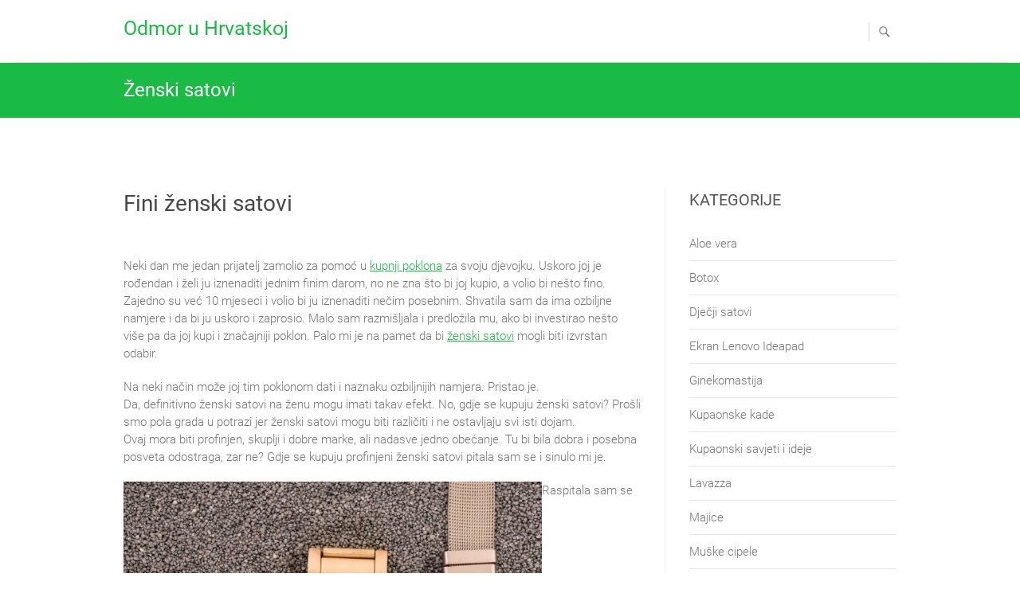

--- FILE ---
content_type: text/html; charset=UTF-8
request_url: https://www.croatiatravel.com.hr/category/zenski-satovi/
body_size: 10351
content:
<!DOCTYPE html>
<html dir="ltr" lang="hr" prefix="og: https://ogp.me/ns#">
<head>
<meta charset="UTF-8" />
<link rel="profile" href="http://gmpg.org/xfn/11" />
<link rel="pingback" href="https://www.croatiatravel.com.hr/xmlrpc.php" />
<title>Ženski satovi</title>

		<!-- All in One SEO 4.9.3 - aioseo.com -->
	<meta name="robots" content="noindex, max-image-preview:large" />
	<meta name="keywords" content="ženski satovi,odabir poklona,sat,fini ženski satovi" />
	<link rel="canonical" href="https://www.croatiatravel.com.hr/category/zenski-satovi/" />
	<meta name="generator" content="All in One SEO (AIOSEO) 4.9.3" />
		<script type="application/ld+json" class="aioseo-schema">
			{"@context":"https:\/\/schema.org","@graph":[{"@type":"BreadcrumbList","@id":"https:\/\/www.croatiatravel.com.hr\/category\/zenski-satovi\/#breadcrumblist","itemListElement":[{"@type":"ListItem","@id":"https:\/\/www.croatiatravel.com.hr#listItem","position":1,"name":"Home","item":"https:\/\/www.croatiatravel.com.hr","nextItem":{"@type":"ListItem","@id":"https:\/\/www.croatiatravel.com.hr\/category\/zenski-satovi\/#listItem","name":"\u017denski satovi"}},{"@type":"ListItem","@id":"https:\/\/www.croatiatravel.com.hr\/category\/zenski-satovi\/#listItem","position":2,"name":"\u017denski satovi","previousItem":{"@type":"ListItem","@id":"https:\/\/www.croatiatravel.com.hr#listItem","name":"Home"}}]},{"@type":"CollectionPage","@id":"https:\/\/www.croatiatravel.com.hr\/category\/zenski-satovi\/#collectionpage","url":"https:\/\/www.croatiatravel.com.hr\/category\/zenski-satovi\/","name":"\u017denski satovi","inLanguage":"hr","isPartOf":{"@id":"https:\/\/www.croatiatravel.com.hr\/#website"},"breadcrumb":{"@id":"https:\/\/www.croatiatravel.com.hr\/category\/zenski-satovi\/#breadcrumblist"}},{"@type":"Organization","@id":"https:\/\/www.croatiatravel.com.hr\/#organization","name":"Odmor u Hrvatskoj","url":"https:\/\/www.croatiatravel.com.hr\/"},{"@type":"WebSite","@id":"https:\/\/www.croatiatravel.com.hr\/#website","url":"https:\/\/www.croatiatravel.com.hr\/","name":"Odmor u Hrvatskoj","inLanguage":"hr","publisher":{"@id":"https:\/\/www.croatiatravel.com.hr\/#organization"}}]}
		</script>
		<!-- All in One SEO -->

<link rel="alternate" type="application/rss+xml" title="Odmor u Hrvatskoj &raquo; Kanal" href="https://www.croatiatravel.com.hr/feed/" />
<link rel="alternate" type="application/rss+xml" title="Odmor u Hrvatskoj &raquo; Kanal komentara" href="https://www.croatiatravel.com.hr/comments/feed/" />
<link rel="alternate" type="application/rss+xml" title="Odmor u Hrvatskoj &raquo; Ženski satovi Kanal kategorija" href="https://www.croatiatravel.com.hr/category/zenski-satovi/feed/" />
<style id='wp-img-auto-sizes-contain-inline-css' type='text/css'>
img:is([sizes=auto i],[sizes^="auto," i]){contain-intrinsic-size:3000px 1500px}
/*# sourceURL=wp-img-auto-sizes-contain-inline-css */
</style>
<style id='wp-emoji-styles-inline-css' type='text/css'>

	img.wp-smiley, img.emoji {
		display: inline !important;
		border: none !important;
		box-shadow: none !important;
		height: 1em !important;
		width: 1em !important;
		margin: 0 0.07em !important;
		vertical-align: -0.1em !important;
		background: none !important;
		padding: 0 !important;
	}
/*# sourceURL=wp-emoji-styles-inline-css */
</style>
<style id='wp-block-library-inline-css' type='text/css'>
:root{--wp-block-synced-color:#7a00df;--wp-block-synced-color--rgb:122,0,223;--wp-bound-block-color:var(--wp-block-synced-color);--wp-editor-canvas-background:#ddd;--wp-admin-theme-color:#007cba;--wp-admin-theme-color--rgb:0,124,186;--wp-admin-theme-color-darker-10:#006ba1;--wp-admin-theme-color-darker-10--rgb:0,107,160.5;--wp-admin-theme-color-darker-20:#005a87;--wp-admin-theme-color-darker-20--rgb:0,90,135;--wp-admin-border-width-focus:2px}@media (min-resolution:192dpi){:root{--wp-admin-border-width-focus:1.5px}}.wp-element-button{cursor:pointer}:root .has-very-light-gray-background-color{background-color:#eee}:root .has-very-dark-gray-background-color{background-color:#313131}:root .has-very-light-gray-color{color:#eee}:root .has-very-dark-gray-color{color:#313131}:root .has-vivid-green-cyan-to-vivid-cyan-blue-gradient-background{background:linear-gradient(135deg,#00d084,#0693e3)}:root .has-purple-crush-gradient-background{background:linear-gradient(135deg,#34e2e4,#4721fb 50%,#ab1dfe)}:root .has-hazy-dawn-gradient-background{background:linear-gradient(135deg,#faaca8,#dad0ec)}:root .has-subdued-olive-gradient-background{background:linear-gradient(135deg,#fafae1,#67a671)}:root .has-atomic-cream-gradient-background{background:linear-gradient(135deg,#fdd79a,#004a59)}:root .has-nightshade-gradient-background{background:linear-gradient(135deg,#330968,#31cdcf)}:root .has-midnight-gradient-background{background:linear-gradient(135deg,#020381,#2874fc)}:root{--wp--preset--font-size--normal:16px;--wp--preset--font-size--huge:42px}.has-regular-font-size{font-size:1em}.has-larger-font-size{font-size:2.625em}.has-normal-font-size{font-size:var(--wp--preset--font-size--normal)}.has-huge-font-size{font-size:var(--wp--preset--font-size--huge)}.has-text-align-center{text-align:center}.has-text-align-left{text-align:left}.has-text-align-right{text-align:right}.has-fit-text{white-space:nowrap!important}#end-resizable-editor-section{display:none}.aligncenter{clear:both}.items-justified-left{justify-content:flex-start}.items-justified-center{justify-content:center}.items-justified-right{justify-content:flex-end}.items-justified-space-between{justify-content:space-between}.screen-reader-text{border:0;clip-path:inset(50%);height:1px;margin:-1px;overflow:hidden;padding:0;position:absolute;width:1px;word-wrap:normal!important}.screen-reader-text:focus{background-color:#ddd;clip-path:none;color:#444;display:block;font-size:1em;height:auto;left:5px;line-height:normal;padding:15px 23px 14px;text-decoration:none;top:5px;width:auto;z-index:100000}html :where(.has-border-color){border-style:solid}html :where([style*=border-top-color]){border-top-style:solid}html :where([style*=border-right-color]){border-right-style:solid}html :where([style*=border-bottom-color]){border-bottom-style:solid}html :where([style*=border-left-color]){border-left-style:solid}html :where([style*=border-width]){border-style:solid}html :where([style*=border-top-width]){border-top-style:solid}html :where([style*=border-right-width]){border-right-style:solid}html :where([style*=border-bottom-width]){border-bottom-style:solid}html :where([style*=border-left-width]){border-left-style:solid}html :where(img[class*=wp-image-]){height:auto;max-width:100%}:where(figure){margin:0 0 1em}html :where(.is-position-sticky){--wp-admin--admin-bar--position-offset:var(--wp-admin--admin-bar--height,0px)}@media screen and (max-width:600px){html :where(.is-position-sticky){--wp-admin--admin-bar--position-offset:0px}}

/*# sourceURL=wp-block-library-inline-css */
</style><style id='global-styles-inline-css' type='text/css'>
:root{--wp--preset--aspect-ratio--square: 1;--wp--preset--aspect-ratio--4-3: 4/3;--wp--preset--aspect-ratio--3-4: 3/4;--wp--preset--aspect-ratio--3-2: 3/2;--wp--preset--aspect-ratio--2-3: 2/3;--wp--preset--aspect-ratio--16-9: 16/9;--wp--preset--aspect-ratio--9-16: 9/16;--wp--preset--color--black: #000000;--wp--preset--color--cyan-bluish-gray: #abb8c3;--wp--preset--color--white: #ffffff;--wp--preset--color--pale-pink: #f78da7;--wp--preset--color--vivid-red: #cf2e2e;--wp--preset--color--luminous-vivid-orange: #ff6900;--wp--preset--color--luminous-vivid-amber: #fcb900;--wp--preset--color--light-green-cyan: #7bdcb5;--wp--preset--color--vivid-green-cyan: #00d084;--wp--preset--color--pale-cyan-blue: #8ed1fc;--wp--preset--color--vivid-cyan-blue: #0693e3;--wp--preset--color--vivid-purple: #9b51e0;--wp--preset--gradient--vivid-cyan-blue-to-vivid-purple: linear-gradient(135deg,rgb(6,147,227) 0%,rgb(155,81,224) 100%);--wp--preset--gradient--light-green-cyan-to-vivid-green-cyan: linear-gradient(135deg,rgb(122,220,180) 0%,rgb(0,208,130) 100%);--wp--preset--gradient--luminous-vivid-amber-to-luminous-vivid-orange: linear-gradient(135deg,rgb(252,185,0) 0%,rgb(255,105,0) 100%);--wp--preset--gradient--luminous-vivid-orange-to-vivid-red: linear-gradient(135deg,rgb(255,105,0) 0%,rgb(207,46,46) 100%);--wp--preset--gradient--very-light-gray-to-cyan-bluish-gray: linear-gradient(135deg,rgb(238,238,238) 0%,rgb(169,184,195) 100%);--wp--preset--gradient--cool-to-warm-spectrum: linear-gradient(135deg,rgb(74,234,220) 0%,rgb(151,120,209) 20%,rgb(207,42,186) 40%,rgb(238,44,130) 60%,rgb(251,105,98) 80%,rgb(254,248,76) 100%);--wp--preset--gradient--blush-light-purple: linear-gradient(135deg,rgb(255,206,236) 0%,rgb(152,150,240) 100%);--wp--preset--gradient--blush-bordeaux: linear-gradient(135deg,rgb(254,205,165) 0%,rgb(254,45,45) 50%,rgb(107,0,62) 100%);--wp--preset--gradient--luminous-dusk: linear-gradient(135deg,rgb(255,203,112) 0%,rgb(199,81,192) 50%,rgb(65,88,208) 100%);--wp--preset--gradient--pale-ocean: linear-gradient(135deg,rgb(255,245,203) 0%,rgb(182,227,212) 50%,rgb(51,167,181) 100%);--wp--preset--gradient--electric-grass: linear-gradient(135deg,rgb(202,248,128) 0%,rgb(113,206,126) 100%);--wp--preset--gradient--midnight: linear-gradient(135deg,rgb(2,3,129) 0%,rgb(40,116,252) 100%);--wp--preset--font-size--small: 13px;--wp--preset--font-size--medium: 20px;--wp--preset--font-size--large: 36px;--wp--preset--font-size--x-large: 42px;--wp--preset--spacing--20: 0.44rem;--wp--preset--spacing--30: 0.67rem;--wp--preset--spacing--40: 1rem;--wp--preset--spacing--50: 1.5rem;--wp--preset--spacing--60: 2.25rem;--wp--preset--spacing--70: 3.38rem;--wp--preset--spacing--80: 5.06rem;--wp--preset--shadow--natural: 6px 6px 9px rgba(0, 0, 0, 0.2);--wp--preset--shadow--deep: 12px 12px 50px rgba(0, 0, 0, 0.4);--wp--preset--shadow--sharp: 6px 6px 0px rgba(0, 0, 0, 0.2);--wp--preset--shadow--outlined: 6px 6px 0px -3px rgb(255, 255, 255), 6px 6px rgb(0, 0, 0);--wp--preset--shadow--crisp: 6px 6px 0px rgb(0, 0, 0);}:where(.is-layout-flex){gap: 0.5em;}:where(.is-layout-grid){gap: 0.5em;}body .is-layout-flex{display: flex;}.is-layout-flex{flex-wrap: wrap;align-items: center;}.is-layout-flex > :is(*, div){margin: 0;}body .is-layout-grid{display: grid;}.is-layout-grid > :is(*, div){margin: 0;}:where(.wp-block-columns.is-layout-flex){gap: 2em;}:where(.wp-block-columns.is-layout-grid){gap: 2em;}:where(.wp-block-post-template.is-layout-flex){gap: 1.25em;}:where(.wp-block-post-template.is-layout-grid){gap: 1.25em;}.has-black-color{color: var(--wp--preset--color--black) !important;}.has-cyan-bluish-gray-color{color: var(--wp--preset--color--cyan-bluish-gray) !important;}.has-white-color{color: var(--wp--preset--color--white) !important;}.has-pale-pink-color{color: var(--wp--preset--color--pale-pink) !important;}.has-vivid-red-color{color: var(--wp--preset--color--vivid-red) !important;}.has-luminous-vivid-orange-color{color: var(--wp--preset--color--luminous-vivid-orange) !important;}.has-luminous-vivid-amber-color{color: var(--wp--preset--color--luminous-vivid-amber) !important;}.has-light-green-cyan-color{color: var(--wp--preset--color--light-green-cyan) !important;}.has-vivid-green-cyan-color{color: var(--wp--preset--color--vivid-green-cyan) !important;}.has-pale-cyan-blue-color{color: var(--wp--preset--color--pale-cyan-blue) !important;}.has-vivid-cyan-blue-color{color: var(--wp--preset--color--vivid-cyan-blue) !important;}.has-vivid-purple-color{color: var(--wp--preset--color--vivid-purple) !important;}.has-black-background-color{background-color: var(--wp--preset--color--black) !important;}.has-cyan-bluish-gray-background-color{background-color: var(--wp--preset--color--cyan-bluish-gray) !important;}.has-white-background-color{background-color: var(--wp--preset--color--white) !important;}.has-pale-pink-background-color{background-color: var(--wp--preset--color--pale-pink) !important;}.has-vivid-red-background-color{background-color: var(--wp--preset--color--vivid-red) !important;}.has-luminous-vivid-orange-background-color{background-color: var(--wp--preset--color--luminous-vivid-orange) !important;}.has-luminous-vivid-amber-background-color{background-color: var(--wp--preset--color--luminous-vivid-amber) !important;}.has-light-green-cyan-background-color{background-color: var(--wp--preset--color--light-green-cyan) !important;}.has-vivid-green-cyan-background-color{background-color: var(--wp--preset--color--vivid-green-cyan) !important;}.has-pale-cyan-blue-background-color{background-color: var(--wp--preset--color--pale-cyan-blue) !important;}.has-vivid-cyan-blue-background-color{background-color: var(--wp--preset--color--vivid-cyan-blue) !important;}.has-vivid-purple-background-color{background-color: var(--wp--preset--color--vivid-purple) !important;}.has-black-border-color{border-color: var(--wp--preset--color--black) !important;}.has-cyan-bluish-gray-border-color{border-color: var(--wp--preset--color--cyan-bluish-gray) !important;}.has-white-border-color{border-color: var(--wp--preset--color--white) !important;}.has-pale-pink-border-color{border-color: var(--wp--preset--color--pale-pink) !important;}.has-vivid-red-border-color{border-color: var(--wp--preset--color--vivid-red) !important;}.has-luminous-vivid-orange-border-color{border-color: var(--wp--preset--color--luminous-vivid-orange) !important;}.has-luminous-vivid-amber-border-color{border-color: var(--wp--preset--color--luminous-vivid-amber) !important;}.has-light-green-cyan-border-color{border-color: var(--wp--preset--color--light-green-cyan) !important;}.has-vivid-green-cyan-border-color{border-color: var(--wp--preset--color--vivid-green-cyan) !important;}.has-pale-cyan-blue-border-color{border-color: var(--wp--preset--color--pale-cyan-blue) !important;}.has-vivid-cyan-blue-border-color{border-color: var(--wp--preset--color--vivid-cyan-blue) !important;}.has-vivid-purple-border-color{border-color: var(--wp--preset--color--vivid-purple) !important;}.has-vivid-cyan-blue-to-vivid-purple-gradient-background{background: var(--wp--preset--gradient--vivid-cyan-blue-to-vivid-purple) !important;}.has-light-green-cyan-to-vivid-green-cyan-gradient-background{background: var(--wp--preset--gradient--light-green-cyan-to-vivid-green-cyan) !important;}.has-luminous-vivid-amber-to-luminous-vivid-orange-gradient-background{background: var(--wp--preset--gradient--luminous-vivid-amber-to-luminous-vivid-orange) !important;}.has-luminous-vivid-orange-to-vivid-red-gradient-background{background: var(--wp--preset--gradient--luminous-vivid-orange-to-vivid-red) !important;}.has-very-light-gray-to-cyan-bluish-gray-gradient-background{background: var(--wp--preset--gradient--very-light-gray-to-cyan-bluish-gray) !important;}.has-cool-to-warm-spectrum-gradient-background{background: var(--wp--preset--gradient--cool-to-warm-spectrum) !important;}.has-blush-light-purple-gradient-background{background: var(--wp--preset--gradient--blush-light-purple) !important;}.has-blush-bordeaux-gradient-background{background: var(--wp--preset--gradient--blush-bordeaux) !important;}.has-luminous-dusk-gradient-background{background: var(--wp--preset--gradient--luminous-dusk) !important;}.has-pale-ocean-gradient-background{background: var(--wp--preset--gradient--pale-ocean) !important;}.has-electric-grass-gradient-background{background: var(--wp--preset--gradient--electric-grass) !important;}.has-midnight-gradient-background{background: var(--wp--preset--gradient--midnight) !important;}.has-small-font-size{font-size: var(--wp--preset--font-size--small) !important;}.has-medium-font-size{font-size: var(--wp--preset--font-size--medium) !important;}.has-large-font-size{font-size: var(--wp--preset--font-size--large) !important;}.has-x-large-font-size{font-size: var(--wp--preset--font-size--x-large) !important;}
/*# sourceURL=global-styles-inline-css */
</style>

<style id='classic-theme-styles-inline-css' type='text/css'>
/*! This file is auto-generated */
.wp-block-button__link{color:#fff;background-color:#32373c;border-radius:9999px;box-shadow:none;text-decoration:none;padding:calc(.667em + 2px) calc(1.333em + 2px);font-size:1.125em}.wp-block-file__button{background:#32373c;color:#fff;text-decoration:none}
/*# sourceURL=/wp-includes/css/classic-themes.min.css */
</style>
<link rel='stylesheet' id='freesia-business-parent-style-css' href='https://www.croatiatravel.com.hr/wp-content/themes/freesia-empire/style.css?ver=6.9' type='text/css' media='all' />
<link rel='stylesheet' id='freesiaempire-style-css' href='https://www.croatiatravel.com.hr/wp-content/themes/freesia-business/style.css?ver=6.9' type='text/css' media='all' />
<link rel='stylesheet' id='freesiaempire_google_fonts-css' href='https://www.croatiatravel.com.hr/wp-content/fonts/63caf1c13a2cc05fa96815c82e0d404a.css?ver=6.9' type='text/css' media='all' />
<link rel='stylesheet' id='genericons-css' href='https://www.croatiatravel.com.hr/wp-content/themes/freesia-empire/genericons/genericons.css?ver=3.4.1' type='text/css' media='all' />
<link rel='stylesheet' id='freesiaempire-responsive-css' href='https://www.croatiatravel.com.hr/wp-content/themes/freesia-empire/css/responsive.css?ver=6.9' type='text/css' media='all' />
<link rel='stylesheet' id='freesiaempire-animate-css' href='https://www.croatiatravel.com.hr/wp-content/themes/freesia-empire/assets/wow/css/animate.min.css?ver=6.9' type='text/css' media='all' />
<script type="text/javascript" src="https://www.croatiatravel.com.hr/wp-includes/js/jquery/jquery.min.js?ver=3.7.1" id="jquery-core-js"></script>
<script type="text/javascript" src="https://www.croatiatravel.com.hr/wp-includes/js/jquery/jquery-migrate.min.js?ver=3.4.1" id="jquery-migrate-js"></script>
<script type="text/javascript" src="https://www.croatiatravel.com.hr/wp-content/themes/freesia-empire/js/freesiaempire-main.js?ver=6.9" id="freesiaempire-main-js"></script>
<script type="text/javascript" src="https://www.croatiatravel.com.hr/wp-content/themes/freesia-empire/js/freesiaempire-sticky-scroll.js?ver=6.9" id="sticky-scroll-js"></script>
<script type="text/javascript" src="https://www.croatiatravel.com.hr/wp-content/themes/freesia-empire/assets/wow/js/wow.min.js?ver=6.9" id="wow-js"></script>
<script type="text/javascript" src="https://www.croatiatravel.com.hr/wp-content/themes/freesia-empire/assets/wow/js/wow-settings.js?ver=6.9" id="wow-settings-js"></script>
<link rel="https://api.w.org/" href="https://www.croatiatravel.com.hr/wp-json/" /><link rel="alternate" title="JSON" type="application/json" href="https://www.croatiatravel.com.hr/wp-json/wp/v2/categories/65" /><link rel="EditURI" type="application/rsd+xml" title="RSD" href="https://www.croatiatravel.com.hr/xmlrpc.php?rsd" />
<meta name="generator" content="WordPress 6.9" />
	<meta name="viewport" content="width=device-width" />
	<link rel='stylesheet' id='remove-style-meta-css' href='https://www.croatiatravel.com.hr/wp-content/plugins/wp-author-date-and-meta-remover/css/entrymetastyle.css?ver=1.0' type='text/css' media='all' />
</head>
<body class="archive category category-zenski-satovi category-65 wp-embed-responsive wp-theme-freesia-empire wp-child-theme-freesia-business  blog-large">
	<div id="page" class="hfeed site">
	<a class="skip-link screen-reader-text" href="#content">Skip to content</a>
<!-- Masthead ============================================= -->
<header id="masthead" class="site-header" role="banner">
	<div class="top-header">
						<div class="container clearfix"><div id="site-branding">			<div id="site-detail">
			
				 <h2 id="site-title"> 						<a href="https://www.croatiatravel.com.hr/" title="Odmor u Hrvatskoj" rel="home"> Odmor u Hrvatskoj </a>
						 </h2> <!-- end .site-title --> 			</div>
		</div> <!-- end #site-branding -->	
	<button class="menu-toggle" type="button">      
								<div class="line-one"></div>
								<div class="line-two"></div>
								<div class="line-three"></div>
							</button><div class="header-info clearfix"> </div> <!-- end .header-info -->							<button id="search-toggle" class="header-search" type="button"></button>
							<div id="search-box" class="clearfix">
								<form class="search-form" action="https://www.croatiatravel.com.hr/" method="get">
		<input type="search" name="s" class="search-field" placeholder="Search ..." autocomplete="off">
	<button type="submit" class="search-submit"><i class="search-icon"></i></button>
	</form> <!-- end .search-form -->							</div>  <!-- end #search-box -->
						</div> <!-- end .container -->
				</div> <!-- end .top-header -->	<!-- Main Header============================================= -->
	<div id="sticky_header">
		<div class="container clearfix">
			<!-- Main Nav ============================================= -->
									<nav id="site-navigation" class="main-navigation clearfix" role="navigation" aria-label="Main Menu">
				<button class="menu-toggle-2" aria-controls="primary-menu" aria-expanded="false"></button>
					  	<!-- end .menu-toggle -->
							</nav> <!-- end #site-navigation -->
					</div> <!-- end .container -->
	</div> <!-- end #sticky_header -->
							<div class="page-header clearfix">
							<div class="container">
																			<h1 class="page-title">Ženski satovi</h1>
										<!-- .page-title -->
																									</div> <!-- .container -->
						</div> <!-- .page-header -->
				</header> <!-- end #masthead -->
<!-- Main Page Start ============================================= -->
<div id="content">
<div class="container clearfix">
<div id="primary">
		<main id="main" class="site-main clearfix">
			<article class="post-format format- post-83 post type-post status-publish format-standard hentry category-zenski-satovi tag-fini-zenski-satovi tag-odabir-poklona tag-sat tag-zenski-satovi clearfix" id="post-83">
			<header class="entry-header">
			<h2 class="entry-title"> <a href="https://www.croatiatravel.com.hr/fini-zenski-satovi/" title="Fini ženski satovi"> Fini ženski satovi </a> </h2> <!-- end.entry-title -->
					<div class="entry-meta">
						<span class="author vcard">Author :<a href="https://www.croatiatravel.com.hr/author/mihangn-si/" title="Fini ženski satovi">
						Urednik </a></span> 
			<span class="posted-on">Date  :<a title="1:09 pm" href="https://www.croatiatravel.com.hr/fini-zenski-satovi/"> 24 ožujka, 2022 </a></span>
									</div> <!-- end .entry-meta -->
				</header> <!-- end .entry-header -->
		<div class="entry-content">
			<p>Neki dan me jedan prijatelj zamolio za pomoć u <a href="https://www.croatiatravel.com.hr/category/zenski-sat/">kupnji poklona</a> za svoju djevojku. Uskoro joj je rođendan i želi ju iznenaditi jednim finim darom, no ne zna što bi joj kupio, a volio bi nešto fino.<br />
Zajedno su već 10 mjeseci i volio bi ju iznenaditi nečim posebnim. Shvatila sam da ima ozbiljne namjere i da bi ju uskoro i zaprosio. Malo sam razmišljala i predložila mu, ako bi investirao nešto više pa da joj kupi i značajniji poklon. Palo mi je na pamet da bi <a href="https://www.citytime.ba/ba/zenski-satovi">ženski satovi</a> mogli biti izvrstan odabir.</p>
<p>Na neki način može joj tim poklonom dati i naznaku ozbiljnijih namjera. Pristao je.<br />
Da, definitivno ženski satovi na ženu mogu imati takav efekt. No, gdje se kupuju ženski satovi? Prošli smo pola grada u potrazi jer ženski satovi mogu biti različiti i ne ostavljaju svi isti dojam.<br />
Ovaj mora biti profinjen, skuplji i dobre marke, ali nadasve jedno obećanje. Tu bi bila dobra i posebna posveta odostraga, zar ne? Gdje se kupuju profinjeni ženski satovi pitala sam se i sinulo mi je.
</p>
<p><img fetchpriority="high" decoding="async" class="alignnone size-large wp-image-84" src="https://www.croatiatravel.com.hr/wp-content/uploads/2022/03/zenski-satovi-683x1024.jpg" alt="" width="525" height="787" srcset="https://www.croatiatravel.com.hr/wp-content/uploads/2022/03/zenski-satovi-683x1024.jpg 683w, https://www.croatiatravel.com.hr/wp-content/uploads/2022/03/zenski-satovi-200x300.jpg 200w, https://www.croatiatravel.com.hr/wp-content/uploads/2022/03/zenski-satovi-768x1151.jpg 768w, https://www.croatiatravel.com.hr/wp-content/uploads/2022/03/zenski-satovi-1025x1536.jpg 1025w, https://www.croatiatravel.com.hr/wp-content/uploads/2022/03/zenski-satovi.jpg 1281w" sizes="(max-width: 525px) 100vw, 525px" />Raspitala sam se kod jedne prijateljice i saznala da u našem gradu imamo izvrstan dućan! Odmah smo krenuli u tu urarsku radnju koju mi je preporučila prijateljica. Sigurna sam bila i ja da je to pravo mjesto za kupnju. Taj je urar imao lijep izbor ali i skuplje cijene, no isplatilo se.<br />
Kod njega su bili zaista posebni ženski satovi. Vrlo privlačne linije, otmjenog izgleda. Odabir sata govori puno i o onome koji ga bira kao i o onoj dami koja će ga dobiti na poklon. Birali smo između dva modela, evo ja ne znam koji mi je ljepši. Dobro sam se ja sjetila, nema šta. Na kraju je moj prijatelj izabrao. Osmislili smo i posvetu pakiranje.<br />
Nakon nekoliko dana prijatelj me nazvao…&hellip;</p>		</div> <!-- end .entry-content -->
				<footer class="entry-footer">
						<span class="cat-links">
			Category : <a href="https://www.croatiatravel.com.hr/category/zenski-satovi/" rel="category tag">Ženski satovi</a>			</span> <!-- end .cat-links -->
							<span class="tag-links">
				<a href="https://www.croatiatravel.com.hr/tag/fini-zenski-satovi/" rel="tag">fini ženski satovi</a>, <a href="https://www.croatiatravel.com.hr/tag/odabir-poklona/" rel="tag">odabir poklona</a>, <a href="https://www.croatiatravel.com.hr/tag/sat/" rel="tag">sat</a>, <a href="https://www.croatiatravel.com.hr/tag/zenski-satovi/" rel="tag">ženski satovi</a>				</span> <!-- end .tag-links -->
						</footer> <!-- .entry-meta -->
				</article>	</main> <!-- #main -->
	</div> <!-- #primary -->

<aside id="secondary">
    <aside id="categories-3" class="widget widget_categories"><h2 class="widget-title">Kategorije</h2>
			<ul>
					<li class="cat-item cat-item-60"><a href="https://www.croatiatravel.com.hr/category/aloe-vera/">Aloe vera</a>
</li>
	<li class="cat-item cat-item-108"><a href="https://www.croatiatravel.com.hr/category/botox/">Botox</a>
</li>
	<li class="cat-item cat-item-42"><a href="https://www.croatiatravel.com.hr/category/djecji-satovi/">Dječji satovi</a>
</li>
	<li class="cat-item cat-item-96"><a href="https://www.croatiatravel.com.hr/category/ekran-lenovo-ideapad/">Ekran Lenovo Ideapad</a>
</li>
	<li class="cat-item cat-item-45"><a href="https://www.croatiatravel.com.hr/category/ginekomastija/">Ginekomastija</a>
</li>
	<li class="cat-item cat-item-102"><a href="https://www.croatiatravel.com.hr/category/kupaonske-kade/">Kupaonske kade</a>
</li>
	<li class="cat-item cat-item-118"><a href="https://www.croatiatravel.com.hr/category/kupaonski-savjeti-i-ideje/">Kupaonski savjeti i ideje</a>
</li>
	<li class="cat-item cat-item-50"><a href="https://www.croatiatravel.com.hr/category/lavazza/">Lavazza</a>
</li>
	<li class="cat-item cat-item-7"><a href="https://www.croatiatravel.com.hr/category/majice/">Majice</a>
</li>
	<li class="cat-item cat-item-27"><a href="https://www.croatiatravel.com.hr/category/muske-cipele/">Muške cipele</a>
</li>
	<li class="cat-item cat-item-4"><a href="https://www.croatiatravel.com.hr/category/muski-satovi/">Muški satovi</a>
</li>
	<li class="cat-item cat-item-80"><a href="https://www.croatiatravel.com.hr/category/narukvice/">Narukvice</a>
</li>
	<li class="cat-item cat-item-15"><a href="https://www.croatiatravel.com.hr/category/oblikovanje-obrva/">Oblikovanje obrva</a>
</li>
	<li class="cat-item cat-item-23"><a href="https://www.croatiatravel.com.hr/category/operacija-nosa/">Operacija nosa</a>
</li>
	<li class="cat-item cat-item-69"><a href="https://www.croatiatravel.com.hr/category/pozivni-centar/">Pozivni centar</a>
</li>
	<li class="cat-item cat-item-32"><a href="https://www.croatiatravel.com.hr/category/radni-stolovi/">Radni stolovi</a>
</li>
	<li class="cat-item cat-item-86"><a href="https://www.croatiatravel.com.hr/category/tende-istra/">Tende Istra</a>
</li>
	<li class="cat-item cat-item-73"><a href="https://www.croatiatravel.com.hr/category/tissot-satovi/">Tissot satovi</a>
</li>
	<li class="cat-item cat-item-12"><a href="https://www.croatiatravel.com.hr/category/umjetne-trepavice/">Umjetne trepavice</a>
</li>
	<li class="cat-item cat-item-55"><a href="https://www.croatiatravel.com.hr/category/uredske-stolice/">Uredske stolice</a>
</li>
	<li class="cat-item cat-item-37"><a href="https://www.croatiatravel.com.hr/category/zenski-sat/">Ženski sat</a>
</li>
	<li class="cat-item cat-item-65 current-cat"><a aria-current="page" href="https://www.croatiatravel.com.hr/category/zenski-satovi/">Ženski satovi</a>
</li>
	<li class="cat-item cat-item-19"><a href="https://www.croatiatravel.com.hr/category/zubne-proteze/">Zubne proteze</a>
</li>
			</ul>

			</aside><aside id="tag_cloud-2" class="widget widget_tag_cloud"><h2 class="widget-title">Oznake</h2><div class="tagcloud"><a href="https://www.croatiatravel.com.hr/tag/anti-age-tretmani/" class="tag-cloud-link tag-link-109 tag-link-position-1" style="font-size: 8pt;" aria-label="anti-age tretmani (1 stavka)">anti-age tretmani</a>
<a href="https://www.croatiatravel.com.hr/tag/arhitektonska-rjeenja/" class="tag-cloud-link tag-link-114 tag-link-position-2" style="font-size: 8pt;" aria-label="arhitektonska rje&scaron;enja (1 stavka)">arhitektonska rje&scaron;enja</a>
<a href="https://www.croatiatravel.com.hr/tag/botox-iskustvo/" class="tag-cloud-link tag-link-110 tag-link-position-3" style="font-size: 8pt;" aria-label="botox iskustvo (1 stavka)">botox iskustvo</a>
<a href="https://www.croatiatravel.com.hr/tag/brisoleji/" class="tag-cloud-link tag-link-115 tag-link-position-4" style="font-size: 8pt;" aria-label="brisoleji (1 stavka)">brisoleji</a>
<a href="https://www.croatiatravel.com.hr/tag/crna-kava/" class="tag-cloud-link tag-link-77 tag-link-position-5" style="font-size: 8pt;" aria-label="crna kava (1 stavka)">crna kava</a>
<a href="https://www.croatiatravel.com.hr/tag/ekran-lenovo-ideapad/" class="tag-cloud-link tag-link-97 tag-link-position-6" style="font-size: 8pt;" aria-label="ekran Lenovo Ideapad (1 stavka)">ekran Lenovo Ideapad</a>
<a href="https://www.croatiatravel.com.hr/tag/energetska-ucinkovitost/" class="tag-cloud-link tag-link-116 tag-link-position-7" style="font-size: 8pt;" aria-label="energetska učinkovitost (1 stavka)">energetska učinkovitost</a>
<a href="https://www.croatiatravel.com.hr/tag/infrastruktura-pozivnih-centara/" class="tag-cloud-link tag-link-92 tag-link-position-8" style="font-size: 8pt;" aria-label="infrastruktura pozivnih centara (1 stavka)">infrastruktura pozivnih centara</a>
<a href="https://www.croatiatravel.com.hr/tag/kava/" class="tag-cloud-link tag-link-53 tag-link-position-9" style="font-size: 16.4pt;" aria-label="kava (2 stavke)">kava</a>
<a href="https://www.croatiatravel.com.hr/tag/kvalitetna-kava/" class="tag-cloud-link tag-link-78 tag-link-position-10" style="font-size: 8pt;" aria-label="kvalitetna kava (1 stavka)">kvalitetna kava</a>
<a href="https://www.croatiatravel.com.hr/tag/lavazza/" class="tag-cloud-link tag-link-51 tag-link-position-11" style="font-size: 16.4pt;" aria-label="lavazza (2 stavke)">lavazza</a>
<a href="https://www.croatiatravel.com.hr/tag/lenovo/" class="tag-cloud-link tag-link-98 tag-link-position-12" style="font-size: 8pt;" aria-label="Lenovo (1 stavka)">Lenovo</a>
<a href="https://www.croatiatravel.com.hr/tag/lenovo-ideapad/" class="tag-cloud-link tag-link-99 tag-link-position-13" style="font-size: 8pt;" aria-label="Lenovo Ideapad (1 stavka)">Lenovo Ideapad</a>
<a href="https://www.croatiatravel.com.hr/tag/mala-kupaonica-savjeti/" class="tag-cloud-link tag-link-119 tag-link-position-14" style="font-size: 8pt;" aria-label="mala kupaonica savjeti (1 stavka)">mala kupaonica savjeti</a>
<a href="https://www.croatiatravel.com.hr/tag/mat-ekran/" class="tag-cloud-link tag-link-100 tag-link-position-15" style="font-size: 8pt;" aria-label="mat ekran (1 stavka)">mat ekran</a>
<a href="https://www.croatiatravel.com.hr/tag/modni-dodatak/" class="tag-cloud-link tag-link-81 tag-link-position-16" style="font-size: 8pt;" aria-label="Modni dodatak (1 stavka)">Modni dodatak</a>
<a href="https://www.croatiatravel.com.hr/tag/narukvice/" class="tag-cloud-link tag-link-82 tag-link-position-17" style="font-size: 8pt;" aria-label="Narukvice (1 stavka)">Narukvice</a>
<a href="https://www.croatiatravel.com.hr/tag/nosenje-narukvica/" class="tag-cloud-link tag-link-83 tag-link-position-18" style="font-size: 8pt;" aria-label="Nošenje narukvica (1 stavka)">Nošenje narukvica</a>
<a href="https://www.croatiatravel.com.hr/tag/nuspojave-botoxa/" class="tag-cloud-link tag-link-111 tag-link-position-19" style="font-size: 8pt;" aria-label="nuspojave botoxa (1 stavka)">nuspojave botoxa</a>
<a href="https://www.croatiatravel.com.hr/tag/opustanje-u-vrtu/" class="tag-cloud-link tag-link-87 tag-link-position-20" style="font-size: 8pt;" aria-label="opuštanje u vrtu (1 stavka)">opuštanje u vrtu</a>
<a href="https://www.croatiatravel.com.hr/tag/personalizirani-nakit/" class="tag-cloud-link tag-link-84 tag-link-position-21" style="font-size: 8pt;" aria-label="Personalizirani nakit (1 stavka)">Personalizirani nakit</a>
<a href="https://www.croatiatravel.com.hr/tag/pozivni-centar/" class="tag-cloud-link tag-link-70 tag-link-position-22" style="font-size: 16.4pt;" aria-label="pozivni centar (2 stavke)">pozivni centar</a>
<a href="https://www.croatiatravel.com.hr/tag/prije-i-poslije-botoxa/" class="tag-cloud-link tag-link-112 tag-link-position-23" style="font-size: 8pt;" aria-label="prije i poslije botoxa (1 stavka)">prije i poslije botoxa</a>
<a href="https://www.croatiatravel.com.hr/tag/prijenosno-racunalo/" class="tag-cloud-link tag-link-101 tag-link-position-24" style="font-size: 8pt;" aria-label="prijenosno računalo (1 stavka)">prijenosno računalo</a>
<a href="https://www.croatiatravel.com.hr/tag/rucni-satovi/" class="tag-cloud-link tag-link-74 tag-link-position-25" style="font-size: 8pt;" aria-label="ručni satovi (1 stavka)">ručni satovi</a>
<a href="https://www.croatiatravel.com.hr/tag/satovi/" class="tag-cloud-link tag-link-6 tag-link-position-26" style="font-size: 22pt;" aria-label="satovi (3 stavke)">satovi</a>
<a href="https://www.croatiatravel.com.hr/tag/savjeti-za-botox/" class="tag-cloud-link tag-link-113 tag-link-position-27" style="font-size: 8pt;" aria-label="savjeti za botox (1 stavka)">savjeti za botox</a>
<a href="https://www.croatiatravel.com.hr/tag/savjeti-za-pripremu-kave/" class="tag-cloud-link tag-link-79 tag-link-position-28" style="font-size: 8pt;" aria-label="savjeti za pripremu kave (1 stavka)">savjeti za pripremu kave</a>
<a href="https://www.croatiatravel.com.hr/tag/softver-za-pozivni-centar/" class="tag-cloud-link tag-link-71 tag-link-position-29" style="font-size: 8pt;" aria-label="softver za pozivni centar (1 stavka)">softver za pozivni centar</a>
<a href="https://www.croatiatravel.com.hr/tag/tehnicka-podrska/" class="tag-cloud-link tag-link-93 tag-link-position-30" style="font-size: 8pt;" aria-label="tehnička podrška (1 stavka)">tehnička podrška</a>
<a href="https://www.croatiatravel.com.hr/tag/telemarketing/" class="tag-cloud-link tag-link-94 tag-link-position-31" style="font-size: 8pt;" aria-label="telemarketing (1 stavka)">telemarketing</a>
<a href="https://www.croatiatravel.com.hr/tag/tende/" class="tag-cloud-link tag-link-88 tag-link-position-32" style="font-size: 8pt;" aria-label="tende (1 stavka)">tende</a>
<a href="https://www.croatiatravel.com.hr/tag/tende-istra/" class="tag-cloud-link tag-link-89 tag-link-position-33" style="font-size: 16.4pt;" aria-label="Tende Istra (2 stavke)">Tende Istra</a>
<a href="https://www.croatiatravel.com.hr/tag/tissot/" class="tag-cloud-link tag-link-75 tag-link-position-34" style="font-size: 8pt;" aria-label="Tissot (1 stavka)">Tissot</a>
<a href="https://www.croatiatravel.com.hr/tag/tissot-satovi/" class="tag-cloud-link tag-link-76 tag-link-position-35" style="font-size: 8pt;" aria-label="tissot satovi (1 stavka)">tissot satovi</a>
<a href="https://www.croatiatravel.com.hr/tag/toplo-hladna-terapija-island/" class="tag-cloud-link tag-link-107 tag-link-position-36" style="font-size: 8pt;" aria-label="toplo-hladna terapija Island (1 stavka)">toplo-hladna terapija Island</a>
<a href="https://www.croatiatravel.com.hr/tag/tu-kada/" class="tag-cloud-link tag-link-120 tag-link-position-37" style="font-size: 8pt;" aria-label="tu&scaron; kada (1 stavka)">tu&scaron; kada</a>
<a href="https://www.croatiatravel.com.hr/tag/usluga-za-korisnike/" class="tag-cloud-link tag-link-95 tag-link-position-38" style="font-size: 8pt;" aria-label="usluga za korisnike (1 stavka)">usluga za korisnike</a>
<a href="https://www.croatiatravel.com.hr/tag/usluge-pozivnega-centra/" class="tag-cloud-link tag-link-72 tag-link-position-39" style="font-size: 8pt;" aria-label="usluge pozivnega centra (1 stavka)">usluge pozivnega centra</a>
<a href="https://www.croatiatravel.com.hr/tag/vanjski-zivotni-prostor/" class="tag-cloud-link tag-link-90 tag-link-position-40" style="font-size: 8pt;" aria-label="vanjski životni prostor (1 stavka)">vanjski životni prostor</a>
<a href="https://www.croatiatravel.com.hr/tag/viseca-mreza/" class="tag-cloud-link tag-link-91 tag-link-position-41" style="font-size: 8pt;" aria-label="viseća mreža (1 stavka)">viseća mreža</a>
<a href="https://www.croatiatravel.com.hr/tag/vodoinstalaterski-radovi-iskustvo/" class="tag-cloud-link tag-link-121 tag-link-position-42" style="font-size: 8pt;" aria-label="vodoinstalaterski radovi iskustvo (1 stavka)">vodoinstalaterski radovi iskustvo</a>
<a href="https://www.croatiatravel.com.hr/tag/vrste-narukvica/" class="tag-cloud-link tag-link-85 tag-link-position-43" style="font-size: 8pt;" aria-label="Vrste narukvica (1 stavka)">Vrste narukvica</a>
<a href="https://www.croatiatravel.com.hr/tag/zatita-od-sunca/" class="tag-cloud-link tag-link-117 tag-link-position-44" style="font-size: 8pt;" aria-label="za&scaron;tita od sunca (1 stavka)">za&scaron;tita od sunca</a>
<a href="https://www.croatiatravel.com.hr/tag/zenski-satovi/" class="tag-cloud-link tag-link-41 tag-link-position-45" style="font-size: 22pt;" aria-label="ženski satovi (3 stavke)">ženski satovi</a></div>
</aside></aside> <!-- #secondary -->
</div>
<!-- end .container -->
</div>
<!-- end #content -->
<!-- Footer Start ============================================= -->
<footer id="colophon" class="site-footer clearfix" role="contentinfo">
		<div class="site-info">
		<div class="container">
						<div class="copyright">					&copy; 2026				<a title="Odmor u Hrvatskoj" target="_blank" href="https://www.croatiatravel.com.hr/">Odmor u Hrvatskoj</a> | 
								Designed by: <a title="Themefreesia" target="_blank" href="https://themefreesia.com">Theme Freesia</a> | 
								Powered by: <a title="WordPress" target="_blank" href="http://wordpress.org">WordPress</a>
							</div>
						<div style="clear:both;"></div>
		</div> <!-- end .container -->
	</div> <!-- end .site-info -->
		<div class="go-to-top"><a title="Go to Top" href="#masthead"></a></div> <!-- end .go-to-top -->
	</footer> <!-- end #colophon -->
</div> <!-- end #page -->
<script type="speculationrules">
{"prefetch":[{"source":"document","where":{"and":[{"href_matches":"/*"},{"not":{"href_matches":["/wp-*.php","/wp-admin/*","/wp-content/uploads/*","/wp-content/*","/wp-content/plugins/*","/wp-content/themes/freesia-business/*","/wp-content/themes/freesia-empire/*","/*\\?(.+)"]}},{"not":{"selector_matches":"a[rel~=\"nofollow\"]"}},{"not":{"selector_matches":".no-prefetch, .no-prefetch a"}}]},"eagerness":"conservative"}]}
</script>
<script type="text/javascript" src="https://www.croatiatravel.com.hr/wp-content/themes/freesia-empire/js/jquery.cycle.all.js?ver=3.0.3" id="jquery_cycle_all-js"></script>
<script type="text/javascript" id="freesiaempire_slider-js-extra">
/* <![CDATA[ */
var freesiaempire_slider_value = {"transition_effect":"fade","transition_delay":"4000","transition_duration":"1000"};
//# sourceURL=freesiaempire_slider-js-extra
/* ]]> */
</script>
<script type="text/javascript" src="https://www.croatiatravel.com.hr/wp-content/themes/freesia-empire/js/freesiaempire-slider-setting.js?ver=6.9" id="freesiaempire_slider-js"></script>
<script type="text/javascript" src="https://www.croatiatravel.com.hr/wp-content/themes/freesia-empire/js/navigation.js?ver=6.9" id="freesiaempire-navigation-js"></script>
<script type="text/javascript" src="https://www.croatiatravel.com.hr/wp-content/themes/freesia-empire/js/freesiaempire-quote-slider.js?ver=4.2.2" id="freesiaempire-quote-slider-js"></script>
<script type="text/javascript" src="https://www.croatiatravel.com.hr/wp-content/themes/freesia-empire/js/skip-link-focus-fix.js?ver=6.9" id="freesiaempire-skip-link-focus-fix-js"></script>
<script id="wp-emoji-settings" type="application/json">
{"baseUrl":"https://s.w.org/images/core/emoji/17.0.2/72x72/","ext":".png","svgUrl":"https://s.w.org/images/core/emoji/17.0.2/svg/","svgExt":".svg","source":{"concatemoji":"https://www.croatiatravel.com.hr/wp-includes/js/wp-emoji-release.min.js?ver=6.9"}}
</script>
<script type="module">
/* <![CDATA[ */
/*! This file is auto-generated */
const a=JSON.parse(document.getElementById("wp-emoji-settings").textContent),o=(window._wpemojiSettings=a,"wpEmojiSettingsSupports"),s=["flag","emoji"];function i(e){try{var t={supportTests:e,timestamp:(new Date).valueOf()};sessionStorage.setItem(o,JSON.stringify(t))}catch(e){}}function c(e,t,n){e.clearRect(0,0,e.canvas.width,e.canvas.height),e.fillText(t,0,0);t=new Uint32Array(e.getImageData(0,0,e.canvas.width,e.canvas.height).data);e.clearRect(0,0,e.canvas.width,e.canvas.height),e.fillText(n,0,0);const a=new Uint32Array(e.getImageData(0,0,e.canvas.width,e.canvas.height).data);return t.every((e,t)=>e===a[t])}function p(e,t){e.clearRect(0,0,e.canvas.width,e.canvas.height),e.fillText(t,0,0);var n=e.getImageData(16,16,1,1);for(let e=0;e<n.data.length;e++)if(0!==n.data[e])return!1;return!0}function u(e,t,n,a){switch(t){case"flag":return n(e,"\ud83c\udff3\ufe0f\u200d\u26a7\ufe0f","\ud83c\udff3\ufe0f\u200b\u26a7\ufe0f")?!1:!n(e,"\ud83c\udde8\ud83c\uddf6","\ud83c\udde8\u200b\ud83c\uddf6")&&!n(e,"\ud83c\udff4\udb40\udc67\udb40\udc62\udb40\udc65\udb40\udc6e\udb40\udc67\udb40\udc7f","\ud83c\udff4\u200b\udb40\udc67\u200b\udb40\udc62\u200b\udb40\udc65\u200b\udb40\udc6e\u200b\udb40\udc67\u200b\udb40\udc7f");case"emoji":return!a(e,"\ud83e\u1fac8")}return!1}function f(e,t,n,a){let r;const o=(r="undefined"!=typeof WorkerGlobalScope&&self instanceof WorkerGlobalScope?new OffscreenCanvas(300,150):document.createElement("canvas")).getContext("2d",{willReadFrequently:!0}),s=(o.textBaseline="top",o.font="600 32px Arial",{});return e.forEach(e=>{s[e]=t(o,e,n,a)}),s}function r(e){var t=document.createElement("script");t.src=e,t.defer=!0,document.head.appendChild(t)}a.supports={everything:!0,everythingExceptFlag:!0},new Promise(t=>{let n=function(){try{var e=JSON.parse(sessionStorage.getItem(o));if("object"==typeof e&&"number"==typeof e.timestamp&&(new Date).valueOf()<e.timestamp+604800&&"object"==typeof e.supportTests)return e.supportTests}catch(e){}return null}();if(!n){if("undefined"!=typeof Worker&&"undefined"!=typeof OffscreenCanvas&&"undefined"!=typeof URL&&URL.createObjectURL&&"undefined"!=typeof Blob)try{var e="postMessage("+f.toString()+"("+[JSON.stringify(s),u.toString(),c.toString(),p.toString()].join(",")+"));",a=new Blob([e],{type:"text/javascript"});const r=new Worker(URL.createObjectURL(a),{name:"wpTestEmojiSupports"});return void(r.onmessage=e=>{i(n=e.data),r.terminate(),t(n)})}catch(e){}i(n=f(s,u,c,p))}t(n)}).then(e=>{for(const n in e)a.supports[n]=e[n],a.supports.everything=a.supports.everything&&a.supports[n],"flag"!==n&&(a.supports.everythingExceptFlag=a.supports.everythingExceptFlag&&a.supports[n]);var t;a.supports.everythingExceptFlag=a.supports.everythingExceptFlag&&!a.supports.flag,a.supports.everything||((t=a.source||{}).concatemoji?r(t.concatemoji):t.wpemoji&&t.twemoji&&(r(t.twemoji),r(t.wpemoji)))});
//# sourceURL=https://www.croatiatravel.com.hr/wp-includes/js/wp-emoji-loader.min.js
/* ]]> */
</script>
</body>
</html>